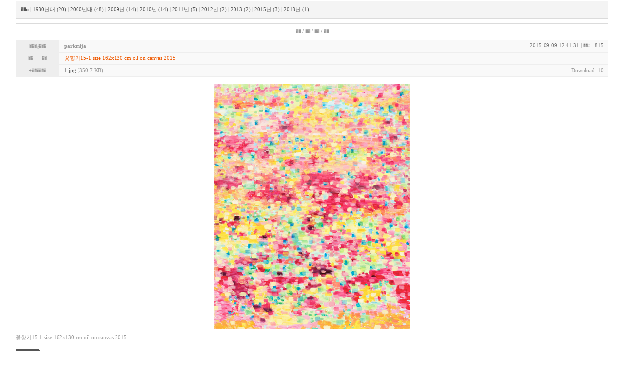

--- FILE ---
content_type: text/html
request_url: http://parkmija.com/bbs/zboard.php?id=work&page=1&sn1=&divpage=1&sn=off&ss=on&sc=on&select_arrange=headnum&desc=asc&no=111
body_size: 40550
content:
<!--
ZeroBoard에 대한 라이센스 명시입니다.

아래 라이센스에 동의하시는 분만 제로보드를 사용할수 있습니다.
    
프로그램명 : Zeroboard
배포버젼 : 4.1 pl 8 (2007. 5. 23)
개발자 : zero 
Homepage : http://zeroboard.com

1. 제로보드의 배포권은 ZEROBOARD.COM에서 허용한 곳에만 있습니다.
   (허락 맡지 않은 재배포는 허용하지 않습니다.)

2. 제로보드는 저작권을 아래 3번항목에 의해 표기하는 한도내에서
   개인홈페이지 및 학교나 교회등의 비영리단체, 기업이나 기타 영리단체에서 사용할수 있습니다.
   (반국가 단체나 불법 싸이트에서의 사용은 금지합니다)

3. 제로보드 사용시 저작권 명시부분을 훼손하면 안됩니다.
   프로그램 소스, html소스상의 라이센스 및 웹상 출력물 하단에 있는 카피라이트와 링크를 수정하지 마십시요.
   (저작권 표시는 게시판 배포시 작성된 형식만을 허용합니다. 임의 수정은 금지합니다)

4. 단, 정식 등록버젼은 저작권 표시를 삭제할수 있습니다.
   정식 등록버젼에 대한 문의는 http://zeroboard.com 에서 문의 방법을 찾아주시기 바랍니다.

5. 링크서비스등의 기본 용도에 맞지 않는 사용은 금지합니다.

6. 제로보드의 사용으로 인한 데이타 손실 및 기타 손해등 어떠한 사고나 문제에 대해서 ZEROBOARD.COM은 절대 책임을 지지 않습니다.

7. 제로보드에 대해 ZEROBOARD.COM은 유지/ 보수의 의무가 없습니다.

8. 제로보드 소스는 개인적으로 사용시 수정하여 사용할수 있지만 수정된 프로그램의 재배포는 금지합니다.
   (저작권 관련 부분은 수정금지입니다)

9. 제로보드에 쓰인 스킨의 저작권은 스킨 제작자에게 있으며 제작자의 동의하에 수정배포가 가능합니다.

10. 기타 의문사항은 http://zeroboard.com 을 이용해 주시기 바랍니다.
    (질문등에 대한 내용은 메일로 받지 않습니다)

-->
<html lang="ko"> 
<head>
	<title></title>
	<meta http-equiv="content-type" content="text/html; charset=utf-8" />
	<link rel=StyleSheet HREF=skin/s/style.css type=text/css title=style>
	<script language='JavaScript'>
	var select_obj;
	function ZB_layerAction(name,status) { 
		var obj=document.all[name];
		var _tmpx,_tmpy, marginx, marginy;
		_tmpx = event.clientX + parseInt(obj.offsetWidth);
		_tmpy = event.clientY + parseInt(obj.offsetHeight);
		_marginx = document.body.clientWidth - _tmpx;
		_marginy = document.body.clientHeight - _tmpy ;
		if(_marginx < 0)
			_tmpx = event.clientX + document.body.scrollLeft + _marginx ;
		else
			_tmpx = event.clientX + document.body.scrollLeft ;
		if(_marginy < 0)
			_tmpy = event.clientY + document.body.scrollTop + _marginy +20;
		else
			_tmpy = event.clientY + document.body.scrollTop ;
		obj.style.posLeft=_tmpx-13;
		obj.style.posTop=_tmpy-12;
		if(status=='visible') {
			if(select_obj) {
				select_obj.style.visibility='hidden';
				select_obj=null;
			}
			select_obj=obj;
		}else{
			select_obj=null;
		}
		obj.style.visibility=status; 
	}


	function print_ZBlayer(name, homepage, mail, member_no, boardID, writer, traceID, traceType, isAdmin, isMember) {
		var printHeight = 0;
		var printMain="";
	
		if(homepage) {
			printMain = "<tr onMouseOver=this.style.backgroundColor='#bbbbbb' onMouseOut=this.style.backgroundColor='' onMousedown=window.open('"+homepage+"');><td style=font-family:굴림;font-size:9pt height=18 nowrap>&nbsp;<img src=images/n_homepage.gif border=0 align=absmiddle>&nbsp;&nbsp;홈페이지&nbsp;&nbsp;</td></tr>";
			printHeight = printHeight + 16;
		}
		if(mail) {
			printMain = printMain +	"<tr onMouseOver=this.style.backgroundColor='#bbbbbb' onMouseOut=this.style.backgroundColor='' onMousedown=window.open('open_window.php?mode=m&str="+mail+"','ZBremote','width=1,height=1,left=1,top=1');><td style=font-family:굴림;font-size:9pt height=18 nowrap>&nbsp;<img src=images/n_mail.gif border=0 align=absmiddle>&nbsp;&nbsp;메일 보내기&nbsp;&nbsp;</td></tr>";
			printHeight = printHeight + 16;
		}
		if(member_no) {
			if(isMember) {
				printMain = printMain +	"<tr onMouseOver=this.style.backgroundColor='#bbbbbb' onMouseOut=this.style.backgroundColor='' onMousedown=window.open('view_info.php?member_no="+member_no+"','view_info','width=400,height=510,toolbar=no,scrollbars=yes');><td style=font-family:굴림;font-size:9pt height=18 nowrap>&nbsp;<img src=images/n_memo.gif border=0 align=absmiddle>&nbsp;&nbsp;쪽지 보내기&nbsp;&nbsp;</td></tr>";
				printHeight = printHeight + 16;
			}
			printMain = printMain +	"<tr onMouseOver=this.style.backgroundColor='#bbbbbb' onMouseOut=this.style.backgroundColor='' onMousedown=window.open('view_info2.php?member_no="+member_no+"','view_info','width=400,height=510,toolbar=no,scrollbars=yes');><td style=font-family:굴림;font-size:9pt height=18 nowrap>&nbsp;<img src=images/n_information.gif border=0 align=absmiddle>&nbsp;&nbsp;회원정보 보기&nbsp;&nbsp;</td></tr>";
			printHeight = printHeight + 16;
		}
		if(writer) {
			printMain = printMain +	"<tr onMouseOver=this.style.backgroundColor='#bbbbbb' onMouseOut=this.style.backgroundColor='' onMousedown=location.href='zboard.php?id="+boardID+"&sn1=on&sn=on&ss=off&sc=off&keyword="+writer+"';><td style=font-family:굴림;font-size:9pt height=18 nowrap>&nbsp;<img src=images/n_search.gif border=0 align=absmiddle>&nbsp;&nbsp;이름으로 검색&nbsp;&nbsp;</td></tr>";
			printHeight = printHeight + 16;
		}
		if(isAdmin) {
			if(member_no) {
				printMain = printMain +	"<tr onMouseOver=this.style.backgroundColor='#bbbbbb' onMouseOut=this.style.backgroundColor='' onMousedown=window.open('open_window.php?mode=i&str="+member_no+"','ZBremote','width=1,height=1,left=1,top=1');><td style=font-family:굴림;font-size:9pt height=18 nowrap>&nbsp;<img src=images/n_modify.gif border=0 align=absmiddle>&nbsp;&nbsp;<font color=darkred>회원정보 변경&nbsp;&nbsp;</td></tr>";
				printHeight = printHeight + 16;
			}
			printMain = printMain +	"<tr onMouseOver=this.style.backgroundColor='#bbbbbb' onMouseOut=this.style.backgroundColor='' onMousedown=window.open('open_window.php?mode="+traceType+"&str="+traceID+"','ZBremote','width=1,height=1,left=1,top=1');><td style=font-family:굴림;font-size:9pt height=18 nowrap>&nbsp;<img src=images/n_relationlist.gif border=0 align=absmiddle>&nbsp;&nbsp;<font color=darkred>관련글 추적</font>&nbsp;&nbsp;</td></tr>";
			printHeight = printHeight + 16;
		
		}
		var printHeader = "<div id='"+name+"' style='position:absolute; left:10px; top:25px; width:127; height: "+printHeight+"; z-index:1; visibility: hidden' onMousedown=ZB_layerAction('"+name+"','hidden')><table border=0><tr><td colspan=3 onMouseover=ZB_layerAction('"+name+"','hidden') height=3></td></tr><tr><td width=5 onMouseover=ZB_layerAction('"+name+"','hidden') rowspan=2>&nbsp;</td><td height=5></td></tr><tr><td><table style=cursor:hand border='0' cellspacing='1' cellpadding='0' bgcolor='black' width=100% height=100%><tr><td valign=top bgcolor=white><table border=0 cellspacing=0 cellpadding=3 width=100% height=100%>";
		var printFooter = "</table></td></tr></table></td><td width=5 rowspan=2 onMouseover=ZB_layerAction('"+name+"','hidden')>&nbsp;</td></tr><tr><td colspan=3 height=10 onMouseover=ZB_layerAction('"+name+"','hidden')></td></tr></table></div>";
	
		document.writeln(printHeader+printMain+printFooter);
	}
</script>
	
<script language="javascript">
browserName = navigator.appName;
browserVer = parseInt(navigator.appVersion);
if(browserName == "Netscape" && browserVer >= 3){ init = "net"; }
else { init = "ie"; }


if(((init == "net")&&(browserVer >=3))||((init == "ie")&&(browserVer >= 4))){

 sn_on=new Image;
 sn_off=new Image;
 sn_on.src= "skin/s/name_on.gif";
 sn_off.src= "skin/s/name_off.gif";

 ss_on=new Image;
 ss_off=new Image;
 ss_on.src= "skin/s/subject_on.gif";
 ss_off.src= "skin/s/subject_off.gif";

 sc_on=new Image;
 sc_off=new Image;
 sc_on.src= "skin/s/content_on.gif";
 sc_off.src= "skin/s/content_off.gif";

}

function OnOff(name) {
if(((init == "net")&&(browserVer >=3))||((init == "ie")&&(browserVer >= 4))) {
  if(document.search[name].value=='on')
  {
   document.search[name].value='off';
   ImgSrc=eval(name+"_off.src");
   document[name].src=ImgSrc;
  }
  else
  {
   document.search[name].value='on';
   ImgSrc=eval(name+"_on.src");
   document[name].src=ImgSrc;
  }
 }
}
</script>

<script language="javascript">
  function reverse() {
   var i, chked=0;
   if(confirm('목록을 반전하시겠습니까?\n\n반전을 원하지 않는다면 취소를 누르시면 다음으로 넘어갑니다'))
   {
    for(i=0;i<document.list.length;i++)
    {
     if(document.list[i].type=='checkbox')
     {
      if(document.list[i].checked) { document.list[i].checked=false; }
      else { document.list[i].checked=true; }
     }
    }
   }
   for(i=0;i<document.list.length;i++)
   {
    if(document.list[i].type=='checkbox')
    {
     if(document.list[i].checked) chked=1;
    }
   }
   if(chked) {
    if(confirm('선택된 항목을 보시겠습니까?'))
     {
      document.list.selected.value='';
      document.list.exec.value='view_all';
      for(i=0;i<document.list.length;i++)
      {
       if(document.list[i].type=='checkbox')
       {
        if(document.list[i].checked)
        {
         document.list.selected.value=document.list[i].value+';'+document.list.selected.value;
        }
       }
      }
      document.list.submit();
      return true;
     }
    }
   }

 function delete_all() {
  var i, chked=0;
  for(i=0;i<document.list.length;i++)
  {
   if(document.list[i].type=='checkbox')
   {
    if(document.list[i].checked) chked=1;
    }
   }
  if(chked)
  {
    document.list.selected.value='';
    document.list.exec.value='delete_all';
    for(i=0;i<document.list.length;i++)
    {
     if(document.list[i].type=='checkbox')
     {
      if(document.list[i].checked)
      {
       document.list.selected.value=document.list[i].value+';'+document.list.selected.value;
      }
     }
    }
    window.open("select_list_all.php?id=work&selected="+document.list.selected.value,"게시물정리","width=260,height=180,toolbars=no,resize=no,scrollbars=no");
  }
  else {alert('정리할 게시물을 선택하여 주십시요');}
 }

 function category_change(obj) {
  var myindex=obj.selectedIndex;
  document.search.category.value=obj.options[myindex].value;
  document.search.submit();
  return true;
 }

//-->
</script>
</head>
<body topmargin='0'  leftmargin='0' marginwidth='0' marginheight='0'  bgcolor=white >
			<div align=center>			<table border=0 cellspacing=0 cellpadding=0 width=95% height=1 style="table-layout:fixed;"><col width=100%></col><tr><td><img src=images/t.gif border=0 width=98% height=1 name=zb_get_table_width><br><img src=images/t.gif border=0 name=zb_target_resize width=1 height=1></td></tr></table>
			


<!-- �� DQ'Thumb Engine ver 2.0 R5.0306 for developer - http://www.dqstyle.com -->

<div style="width:95%; text-align:justify;"><div class="list-cate"><a href=zboard.php?&id=work><b>��ü</b></a> | <a href='zboard.php?category=4&id=work&page=1&page_num=20&sn=off&ss=on&sc=on&keyword=&select_arrange=headnum&desc=asc'>1980년대 (20)</a></b> | <a href='zboard.php?category=6&id=work&page=1&page_num=20&sn=off&ss=on&sc=on&keyword=&select_arrange=headnum&desc=asc'>2000년대 (48)</a></b> | <a href='zboard.php?category=7&id=work&page=1&page_num=20&sn=off&ss=on&sc=on&keyword=&select_arrange=headnum&desc=asc'>2009년 (14)</a></b> | <a href='zboard.php?category=8&id=work&page=1&page_num=20&sn=off&ss=on&sc=on&keyword=&select_arrange=headnum&desc=asc'>2010년 (14)</a></b> | <a href='zboard.php?category=9&id=work&page=1&page_num=20&sn=off&ss=on&sc=on&keyword=&select_arrange=headnum&desc=asc'>2011년 (5)</a></b> | <a href='zboard.php?category=10&id=work&page=1&page_num=20&sn=off&ss=on&sc=on&keyword=&select_arrange=headnum&desc=asc'>2012년 (2)</a></b> | <a href='zboard.php?category=11&id=work&page=1&page_num=20&sn=off&ss=on&sc=on&keyword=&select_arrange=headnum&desc=asc'>2013 (2)</a></b> | <a href='zboard.php?category=12&id=work&page=1&page_num=20&sn=off&ss=on&sc=on&keyword=&select_arrange=headnum&desc=asc'>2015년 (3)</a></b> | <a href='zboard.php?category=13&id=work&page=1&page_num=20&sn=off&ss=on&sc=on&keyword=&select_arrange=headnum&desc=asc'>2018년 (1)</a></b></div></div><table border="0" cellspacing="0" cellpadding="0" width="95%">
<tr><td colspan="2" class="board_top">�� / �� / �� / ��</td></tr>
<tr>
<td class="view-left">���ۼ���</td>
<td class="view-right">
	<div style="float:left;"><b> <b><span onMousedown="ZB_layerAction('zbLayer1','visible')" style=cursor:hand>parkmija</span></b></b> <!--<Zetx<span class="bbs-small-silver">(Ȩ������)</span></a>--></div>
	<div style="float:right;"><span class="bbs-small">2015-09-09 12:41:31 | ��ȸ : 815</span></div>
</td>
</tr>
<tr>
<td class="view-left">��&nbsp;&nbsp;&nbsp;&nbsp;&nbsp;&nbsp;��</td>
<td class="view-right"><span class="bbs-ef5900">꽃향기15-1 size 162x130 cm oil on canvas 2015</span></td>
</tr>
<!--<tr>
<td class="view-left">���ø�ũ</td>
<td class="view-right"></td>
</tr>
--><!--<tr>
<td class="view-left">���ø�ũ</td>
<td class="view-right"></td>
</tr>
-->
<tr>
<td class="view-left">÷������</td>
<td class="view-right">
	<div style="float:left;"><a href='download.php?id=work&page=1&sn1=&divpage=1&sn=off&ss=on&sc=on&select_arrange=headnum&desc=asc&no=111&filenum=1'>1.jpg</a> (350.7 KB)</div>
        <div style="float:right;">Download :10</div>
</td>
</tr>
<!--<tr>
<td class="view-left">÷������</td>
<td class="view-right">
	<div style="float:left;"><Zeroboard</a> (0)</div>
        <div style="float:right;">Download :0</div>
</td>
</tr>
--></table>
<table border="0" cellspacing="0" cellpadding="0" width="95%">
<tr>
<td class="view-text">
	<img src=data/work/1441830384/1.jpg border=0 name=zb_target_resize style="cursor:hand" onclick=window.open(this.src)><br><img src=skin/s/images/t.gif height="5px" alt="" /><br />
	<img src=skin/s/images/t.gif height="5px" alt="" /><br />
	<table border=0 cellspacing=0 cellpadding=0 width=100% style="table-layout:fixed;"><col width=100%></col><tr><td valign=top>  꽃향기15-1 size 162x130 cm oil on canvas 2015<!--"<--></table>	<div style="text-align:right; padding-top:5px;"></div>
</td>
</tr>
</table><!--<table border="0" width="95%" cellspacing="0" cellpadding="0">
<tr height="25px">
<td width="55px" class="bbs-bold">������ | </td>
<td width=""></a></td>
<td width="130px" align="right"> <b></b></b> &nbsp </td>
</tr>
<tr><td colspan="3" bgcolor="#e5e5e5"  height="1px"></td></tr>
</table>
--><!--<table border="0" width="95%" cellspacing="0" cellpadding="0">
<tr height="25px">
<td width="55px" class="bbs-bold">������ | </td>
<td width="" align="left"></a></td>
<td width="130px" align="right"> <b></b></b> &nbsp; </td>
</tr>
<tr><td colspan="3" bgcolor="#e5e5e5"  height="1px"></td></tr>
</table>
--><table border="0" cellspacing="0" cellpadding="0" width="95%" style="margin:10px 0;">
<tr>
<td>
	<a onfocus=blur() href='zboard.php?id=work&page=1&page_num=20&category=&sn=off&ss=on&sc=on&keyword=&prev_no=111&sn1=&divpage=1&select_arrange=headnum&desc=asc'><img src="skin/s/images/list.gif" border="0" align="absmiddle" alt="���" /></a>
	<Zeroboard <img src="skin/s/images/modify.gif" border="0" align="absmiddle" alt="����" /></a>
	<Zeroboard <img src="skin/s/images/delete.gif" border="0" align="absmiddle" alt="����" /></a>
</td>
<td align="right">
	<Zeroboard <img src="skin/s/images/reply.gif" border="0" align="absmiddle" alt="��۾���" /></a>
	<Zeroboard <img src="skin/s/images/write.gif" border="0" align="absmiddle" alt="���۾���" /></a>
 </tr>
</table><form method="post" style="margin:0;" name="list" action="list_all.php">
<input type="hidden" name="page" value="1" />
<input type="hidden" name="id" value="work" />
<input type="hidden" name="select_arrange" value="headnum" />
<input type="hidden" name="desc" value="asc" />
<input type="hidden" name="page_num" value="20" />
<input type="hidden" name="selected" />
<input type="hidden" name="exec" />
<input type="hidden" name="keyword" value="" />
<input type="hidden" name="sn" value="off" />
<input type="hidden" name="ss" value="on" />
<input type="hidden" name="sc" value="on" />
<table border="0" cellpadding="0" cellspacing="0" width="95%">
<tr><td align="center" valign="top">
	<table cellpadding="0" cellspacing="0" class="table-border" width="200">
	<tr>
	<td class="img-border">
		<a href='javascript:void(0)' onclick="window.open('skin/s/show_pic.php?file=data/work/1540296912/1.jpg','img','left=10,top=10,width=500,height=399,scrollbar=no,status=no')"><img src="data/work/small_115.thumb" width="188" height="150" class="thumb_border" onFocus="blur()" border="0"></a>	</td>
	</tr>
	<tr>
	<td class="text-box">
		<img src=skin/s/images/t.gif height="3px" alt="" /><br />
		<!--<input type="checkbox" name="cart" value="115" />--> <span class="bbs-small">2018년 ::</span>		<a href="zboard.php?id=work&page=1&sn1=&divpage=1&sn=off&ss=on&sc=on&select_arrange=headnum&desc=asc&no=115"  >방탄소년단 세계로 사이즈: 130 * 162 cm Oil on canvas 2018 년작</a> <span class="bbs-small"></span><br />
	</td>
	</tr>
	</table>
</td>
<td>&nbsp;<br></td> <td align="center" valign="top">
	<table cellpadding="0" cellspacing="0" class="table-border" width="200">
	<tr>
	<td class="img-border">
		<a href='javascript:void(0)' onclick="window.open('skin/s/show_pic.php?file=data/work/mijasma.jpg','img','left=10,top=10,width=400,height=506,scrollbar=no,status=no')"><img src="data/work/small_114.thumb" width="119" height="150" class="thumb_border" onFocus="blur()" border="0"></a>	</td>
	</tr>
	<tr>
	<td class="text-box">
		<img src=skin/s/images/t.gif height="3px" alt="" /><br />
		<!--<input type="checkbox" name="cart" value="114" />--> <span class="bbs-small">2015년 ::</span>		<a href="zboard.php?id=work&page=1&sn1=&divpage=1&sn=off&ss=on&sc=on&select_arrange=headnum&desc=asc&no=114"  >일상 16-4 /혼합재료/2016작 91*73cm</a> <span class="bbs-small"></span><br />
	</td>
	</tr>
	</table>
</td>
<td>&nbsp;<br></td> <td align="center" valign="top">
	<table cellpadding="0" cellspacing="0" class="table-border" width="200">
	<tr>
	<td class="img-border">
		<a href='javascript:void(0)' onclick="window.open('skin/s/show_pic.php?file=data/work/1441830370/2.jpg','img','left=10,top=10,width=400,height=499,scrollbar=no,status=no')"><img src="data/work/small_112.thumb" width="121" height="150" class="thumb_border" onFocus="blur()" border="0"></a>	</td>
	</tr>
	<tr>
	<td class="text-box">
		<img src=skin/s/images/t.gif height="3px" alt="" /><br />
		<!--<input type="checkbox" name="cart" value="112" />--> <span class="bbs-small">2015년 ::</span>		<a href="zboard.php?id=work&page=1&sn1=&divpage=1&sn=off&ss=on&sc=on&select_arrange=headnum&desc=asc&no=112"  >꽃향기15-2 size 162x130 cm oil on canvas 2015</a> <span class="bbs-small"></span><br />
	</td>
	</tr>
	</table>
</td>
</tr>
<tr>
<td height="10px" colspan="6"></td>
</tr>
<td align="center" valign="top">
	<table cellpadding="0" cellspacing="0" class="table-border" width="200">
	<tr>
	<td class="img-border">
		<a href='javascript:void(0)' onclick="window.open('skin/s/show_pic.php?file=data/work/1441830384/1.jpg','img','left=10,top=10,width=400,height=503,scrollbar=no,status=no')"><img src="data/work/small_111.thumb" width="120" height="150" class="thumb_border" onFocus="blur()" border="0"></a>	</td>
	</tr>
	<tr>
	<td class="text-box">
		<img src=skin/s/images/t.gif height="3px" alt="" /><br />
		<!--<input type="checkbox" name="cart" value="111" />--> <span class="bbs-small">2015년 ::</span>		<a href="zboard.php?id=work&page=1&sn1=&divpage=1&sn=off&ss=on&sc=on&select_arrange=headnum&desc=asc&no=111"  >꽃향기15-1 size 162x130 cm oil on canvas 2015</a> <span class="bbs-small"></span><br />
	</td>
	</tr>
	</table>
</td>
<td>&nbsp;<br></td> <td align="center" valign="top">
	<table cellpadding="0" cellspacing="0" class="table-border" width="200">
	<tr>
	<td class="img-border">
		<a href='javascript:void(0)' onclick="window.open('skin/s/show_pic.php?file=data/work/1_.jpg','img','left=10,top=10,width=600,height=478,scrollbar=no,status=no')"><img src="data/work/small_110.thumb" width="189" height="150" class="thumb_border" onFocus="blur()" border="0"></a>	</td>
	</tr>
	<tr>
	<td class="text-box">
		<img src=skin/s/images/t.gif height="3px" alt="" /><br />
		<!--<input type="checkbox" name="cart" value="110" />--> <span class="bbs-small">2013 ::</span>		<a href="zboard.php?id=work&page=1&sn1=&divpage=1&sn=off&ss=on&sc=on&select_arrange=headnum&desc=asc&no=110"  >꽃과여인3 아크릴릭 2013년작 100호.jpg</a> <span class="bbs-small"></span><br />
	</td>
	</tr>
	</table>
</td>
<td>&nbsp;<br></td> <td align="center" valign="top">
	<table cellpadding="0" cellspacing="0" class="table-border" width="200">
	<tr>
	<td class="img-border">
		<a href='javascript:void(0)' onclick="window.open('skin/s/show_pic.php?file=data/work/1379798615/2.jpg','img','left=10,top=10,width=600,height=502,scrollbar=no,status=no')"><img src="data/work/small_109.thumb" width="180" height="150" class="thumb_border" onFocus="blur()" border="0"></a>	</td>
	</tr>
	<tr>
	<td class="text-box">
		<img src=skin/s/images/t.gif height="3px" alt="" /><br />
		<!--<input type="checkbox" name="cart" value="109" />--> <span class="bbs-small">2013 ::</span>		<a href="zboard.php?id=work&page=1&sn1=&divpage=1&sn=off&ss=on&sc=on&select_arrange=headnum&desc=asc&no=109"  >꽃과여인 2 -2011 size 162x130 cm 아크릴릭 2011년작</a> <span class="bbs-small"></span><br />
	</td>
	</tr>
	</table>
</td>
</tr>
<tr>
<td height="10px" colspan="6"></td>
</tr>
<td align="center" valign="top">
	<table cellpadding="0" cellspacing="0" class="table-border" width="200">
	<tr>
	<td class="img-border">
		<a href='javascript:void(0)' onclick="window.open('skin/s/show_pic.php?file=data/work/008.jpg','img','left=10,top=10,width=500,height=608,scrollbar=no,status=no')"><img src="data/work/small_108.thumb" width="124" height="150" class="thumb_border" onFocus="blur()" border="0"></a>	</td>
	</tr>
	<tr>
	<td class="text-box">
		<img src=skin/s/images/t.gif height="3px" alt="" /><br />
		<!--<input type="checkbox" name="cart" value="108" />--> <span class="bbs-small">2012년 ::</span>		<a href="zboard.php?id=work&page=1&sn1=&divpage=1&sn=off&ss=on&sc=on&select_arrange=headnum&desc=asc&no=108"  >오빤강남Style 아크릴릭 2012년 F100호</a> <span class="bbs-small"></span><br />
	</td>
	</tr>
	</table>
</td>
<td>&nbsp;<br></td> <td align="center" valign="top">
	<table cellpadding="0" cellspacing="0" class="table-border" width="200">
	<tr>
	<td class="img-border">
		<a href='javascript:void(0)' onclick="window.open('skin/s/show_pic.php?file=data/work/006.jpg','img','left=10,top=10,width=500,height=617,scrollbar=no,status=no')"><img src="data/work/small_107.thumb" width="122" height="150" class="thumb_border" onFocus="blur()" border="0"></a>	</td>
	</tr>
	<tr>
	<td class="text-box">
		<img src=skin/s/images/t.gif height="3px" alt="" /><br />
		<!--<input type="checkbox" name="cart" value="107" />--> <span class="bbs-small">2012년 ::</span>		<a href="zboard.php?id=work&page=1&sn1=&divpage=1&sn=off&ss=on&sc=on&select_arrange=headnum&desc=asc&no=107"  >오빤강남Style 아크릴릭 2012년 F30호</a> <span class="bbs-small"></span><br />
	</td>
	</tr>
	</table>
</td>
<td>&nbsp;<br></td> <td align="center" valign="top">
	<table cellpadding="0" cellspacing="0" class="table-border" width="200">
	<tr>
	<td class="img-border">
		<a href='javascript:void(0)' onclick="window.open('skin/s/show_pic.php?file=data/work/1348027262/2.jpg','img','left=10,top=10,width=600,height=476,scrollbar=no,status=no')"><img src="data/work/small_106.thumb" width="190" height="150" class="thumb_border" onFocus="blur()" border="0"></a>	</td>
	</tr>
	<tr>
	<td class="text-box">
		<img src=skin/s/images/t.gif height="3px" alt="" /><br />
		<!--<input type="checkbox" name="cart" value="106" />--> <span class="bbs-small">2011년 ::</span>		<a href="zboard.php?id=work&page=1&sn1=&divpage=1&sn=off&ss=on&sc=on&select_arrange=headnum&desc=asc&no=106"  >꽃향기2011 size 90x72 cm 아크릴릭 2011년작</a> <span class="bbs-small"></span><br />
	</td>
	</tr>
	</table>
</td>
</tr>
<tr>
<td height="10px" colspan="6"></td>
</tr>
<td align="center" valign="top">
	<table cellpadding="0" cellspacing="0" class="table-border" width="200">
	<tr>
	<td class="img-border">
		<a href='javascript:void(0)' onclick="window.open('skin/s/show_pic.php?file=data/work/1348027246/4.jpg','img','left=10,top=10,width=400,height=496,scrollbar=no,status=no')"><img src="data/work/small_105.thumb" width="121" height="150" class="thumb_border" onFocus="blur()" border="0"></a>	</td>
	</tr>
	<tr>
	<td class="text-box">
		<img src=skin/s/images/t.gif height="3px" alt="" /><br />
		<!--<input type="checkbox" name="cart" value="105" />--> <span class="bbs-small">2011년 ::</span>		<a href="zboard.php?id=work&page=1&sn1=&divpage=1&sn=off&ss=on&sc=on&select_arrange=headnum&desc=asc&no=105"  >나는가수다-2011 size 162x130 cm 아크릴릭 2011년작</a> <span class="bbs-small"></span><br />
	</td>
	</tr>
	</table>
</td>
<td>&nbsp;<br></td> <td align="center" valign="top">
	<table cellpadding="0" cellspacing="0" class="table-border" width="200">
	<tr>
	<td class="img-border">
		<a href='javascript:void(0)' onclick="window.open('skin/s/show_pic.php?file=data/work/1348027229/3.jpg','img','left=10,top=10,width=400,height=513,scrollbar=no,status=no')"><img src="data/work/small_104.thumb" width="117" height="150" class="thumb_border" onFocus="blur()" border="0"></a>	</td>
	</tr>
	<tr>
	<td class="text-box">
		<img src=skin/s/images/t.gif height="3px" alt="" /><br />
		<!--<input type="checkbox" name="cart" value="104" />--> <span class="bbs-small">2010년 ::</span>		<a href="zboard.php?id=work&page=1&sn1=&divpage=1&sn=off&ss=on&sc=on&select_arrange=headnum&desc=asc&no=104"  >꽃향기 2010 size 116x91cm 아크릴릭 2010년작 박미자</a> <span class="bbs-small"></span><br />
	</td>
	</tr>
	</table>
</td>
<td>&nbsp;<br></td> <td align="center" valign="top">
	<table cellpadding="0" cellspacing="0" class="table-border" width="200">
	<tr>
	<td class="img-border">
		<a href='javascript:void(0)' onclick="window.open('skin/s/show_pic.php?file=data/work/1348027205/5.jpg','img','left=10,top=10,width=600,height=442,scrollbar=no,status=no')"><img src="data/work/small_103.thumb" width="200" height="148" class="thumb_border" onFocus="blur()" border="0"></a>	</td>
	</tr>
	<tr>
	<td class="text-box">
		<img src=skin/s/images/t.gif height="3px" alt="" /><br />
		<!--<input type="checkbox" name="cart" value="103" />--> <span class="bbs-small">2000년대 ::</span>		<a href="zboard.php?id=work&page=1&sn1=&divpage=1&sn=off&ss=on&sc=on&select_arrange=headnum&desc=asc&no=103"  >향수2007 size 116x91 cm 아크릴릭 2007년작</a> <span class="bbs-small"></span><br />
	</td>
	</tr>
	</table>
</td>
</tr>
<tr>
<td height="10px" colspan="6"></td>
</tr>
<td align="center" valign="top">
	<table cellpadding="0" cellspacing="0" class="table-border" width="200">
	<tr>
	<td class="img-border">
		<a href='javascript:void(0)' onclick="window.open('skin/s/show_pic.php?file=data/work/1348027149/1.jpg','img','left=10,top=10,width=600,height=437,scrollbar=no,status=no')"><img src="data/work/small_102.thumb" width="200" height="146" class="thumb_border" onFocus="blur()" border="0"></a>	</td>
	</tr>
	<tr>
	<td class="text-box">
		<img src=skin/s/images/t.gif height="3px" alt="" /><br />
		<!--<input type="checkbox" name="cart" value="102" />--> <span class="bbs-small">2000년대 ::</span>		<a href="zboard.php?id=work&page=1&sn1=&divpage=1&sn=off&ss=on&sc=on&select_arrange=headnum&desc=asc&no=102"  >꽃향기2008 size 130x97 cm 아크릴릭 2008년작</a> <span class="bbs-small"></span><br />
	</td>
	</tr>
	</table>
</td>
<td>&nbsp;<br></td> <td align="center" valign="top">
	<table cellpadding="0" cellspacing="0" class="table-border" width="200">
	<tr>
	<td class="img-border">
		<a href='javascript:void(0)' onclick="window.open('skin/s/show_pic.php?file=data/work/1314007089/1.jpg','img','left=10,top=10,width=600,height=441,scrollbar=no,status=no')"><img src="data/work/small_101.thumb" width="200" height="147" class="thumb_border" onFocus="blur()" border="0"></a>	</td>
	</tr>
	<tr>
	<td class="text-box">
		<img src=skin/s/images/t.gif height="3px" alt="" /><br />
		<!--<input type="checkbox" name="cart" value="101" />--> <span class="bbs-small">2011년 ::</span>		<a href="zboard.php?id=work&page=1&sn1=&divpage=1&sn=off&ss=on&sc=on&select_arrange=headnum&desc=asc&no=101"  >90x72 cm  아크릴컬러 나는 가수다  2011년</a> <span class="bbs-small"></span><br />
	</td>
	</tr>
	</table>
</td>
<td>&nbsp;<br></td> <td align="center" valign="top">
	<table cellpadding="0" cellspacing="0" class="table-border" width="200">
	<tr>
	<td class="img-border">
		<a href='javascript:void(0)' onclick="window.open('skin/s/show_pic.php?file=data/work/11_1.jpg','img','left=10,top=10,width=600,height=451,scrollbar=no,status=no')"><img src="data/work/small_100.thumb" width="200" height="150" class="thumb_border" onFocus="blur()" border="0"></a>	</td>
	</tr>
	<tr>
	<td class="text-box">
		<img src=skin/s/images/t.gif height="3px" alt="" /><br />
		<!--<input type="checkbox" name="cart" value="100" />--> <span class="bbs-small">2011년 ::</span>		<a href="zboard.php?id=work&page=1&sn1=&divpage=1&sn=off&ss=on&sc=on&select_arrange=headnum&desc=asc&no=100"  >꽃집 91x73(F30호)2011 아크릴릭</a> <span class="bbs-small"></span><br />
	</td>
	</tr>
	</table>
</td>
</tr>
<tr>
<td height="10px" colspan="6"></td>
</tr>
<td align="center" valign="top">
	<table cellpadding="0" cellspacing="0" class="table-border" width="200">
	<tr>
	<td class="img-border">
		<a href='javascript:void(0)' onclick="window.open('skin/s/show_pic.php?file=data/work/1300766608/11.jpg','img','left=10,top=10,width=400,height=480,scrollbar=no,status=no')"><img src="data/work/small_99.thumb" width="125" height="150" class="thumb_border" onFocus="blur()" border="0"></a>	</td>
	</tr>
	<tr>
	<td class="text-box">
		<img src=skin/s/images/t.gif height="3px" alt="" /><br />
		<!--<input type="checkbox" name="cart" value="99" />--> <span class="bbs-small">2011년 ::</span>		<a href="zboard.php?id=work&page=1&sn1=&divpage=1&sn=off&ss=on&sc=on&select_arrange=headnum&desc=asc&no=99"  >꽃과여인 53 x 45.5 cm (F10호) 2011 아크릴릭</a> <span class="bbs-small"></span><br />
	</td>
	</tr>
	</table>
</td>
<td>&nbsp;<br></td> <td align="center" valign="top">
	<table cellpadding="0" cellspacing="0" class="table-border" width="200">
	<tr>
	<td class="img-border">
		<a href='javascript:void(0)' onclick="window.open('skin/s/show_pic.php?file=data/work/1296121058/4.jpg','img','left=10,top=10,width=1000,height=691,scrollbar=no,status=no')"><img src="data/work/small_98.thumb" width="200" height="139" class="thumb_border" onFocus="blur()" border="0"></a>	</td>
	</tr>
	<tr>
	<td class="text-box">
		<img src=skin/s/images/t.gif height="3px" alt="" /><br />
		<!--<input type="checkbox" name="cart" value="98" />--> <span class="bbs-small">2010년 ::</span>		<a href="zboard.php?id=work&page=1&sn1=&divpage=1&sn=off&ss=on&sc=on&select_arrange=headnum&desc=asc&no=98"  >박미자 개인전 (2011.2월26일~3월8일) 독일 푸랑크푸르트 괴테 문화원</a> <span class="bbs-small"></span><br />
	</td>
	</tr>
	</table>
</td>
<td>&nbsp;<br></td> <td align="center" valign="top">
	<table cellpadding="0" cellspacing="0" class="table-border" width="200">
	<tr>
	<td class="img-border">
		<a href='javascript:void(0)' onclick="window.open('skin/s/show_pic.php?file=data/work/1296121026/3.jpg','img','left=10,top=10,width=1000,height=691,scrollbar=no,status=no')"><img src="data/work/small_97.thumb" width="200" height="139" class="thumb_border" onFocus="blur()" border="0"></a>	</td>
	</tr>
	<tr>
	<td class="text-box">
		<img src=skin/s/images/t.gif height="3px" alt="" /><br />
		<!--<input type="checkbox" name="cart" value="97" />--> <span class="bbs-small">2010년 ::</span>		<a href="zboard.php?id=work&page=1&sn1=&divpage=1&sn=off&ss=on&sc=on&select_arrange=headnum&desc=asc&no=97"  >박미자 개인전 (2011.2월26일~3월8일) 독일 푸랑크푸르트 괴테 문화원</a> <span class="bbs-small"></span><br />
	</td>
	</tr>
	</table>
</td>
</tr>
<tr>
<td height="10px" colspan="6"></td>
</tr>
<td align="center" valign="top">
	<table cellpadding="0" cellspacing="0" class="table-border" width="200">
	<tr>
	<td class="img-border">
		<a href='javascript:void(0)' onclick="window.open('skin/s/show_pic.php?file=data/work/the_bride_and_groom__53x45.5cm_2010_acrylic.jpg','img','left=10,top=10,width=600,height=505,scrollbar=no,status=no')"><img src="data/work/small_96.thumb" width="179" height="150" class="thumb_border" onFocus="blur()" border="0"></a>	</td>
	</tr>
	<tr>
	<td class="text-box">
		<img src=skin/s/images/t.gif height="3px" alt="" /><br />
		<!--<input type="checkbox" name="cart" value="96" />--> <span class="bbs-small">2010년 ::</span>		<a href="zboard.php?id=work&page=1&sn1=&divpage=1&sn=off&ss=on&sc=on&select_arrange=headnum&desc=asc&no=96"  >신랑신부-the bride and groom- 53x45.5cm 2010</a> <span class="bbs-small"></span><br />
	</td>
	</tr>
	</table>
</td>
<td>&nbsp;<br></td> <td align="center" valign="top">
	<table cellpadding="0" cellspacing="0" class="table-border" width="200">
	<tr>
	<td class="img-border">
		<a href='javascript:void(0)' onclick="window.open('skin/s/show_pic.php?file=data/work/figure_skater_yunakim__53x45.5cm_2010_acrylic_park_mi_ja.jpg','img','left=10,top=10,width=400,height=464,scrollbar=no,status=no')"><img src="data/work/small_95.thumb" width="130" height="150" class="thumb_border" onFocus="blur()" border="0"></a>	</td>
	</tr>
	<tr>
	<td class="text-box">
		<img src=skin/s/images/t.gif height="3px" alt="" /><br />
		<!--<input type="checkbox" name="cart" value="95" />--> <span class="bbs-small">2010년 ::</span>		<a href="zboard.php?id=work&page=1&sn1=&divpage=1&sn=off&ss=on&sc=on&select_arrange=headnum&desc=asc&no=95"  >김연아-figure skater yunakim- 53x45.5cm 2010 acrylic</a> <span class="bbs-small"></span><br />
	</td>
	</tr>
	</table>
</td>
<td>&nbsp;<br></td> </table>
</form>
<table width="95%" cellSpacing="0" cellPadding="0" border="0">
<tr>
<td colspan="4">
<hr />
</td>
</tr>
<tr>
<td width="140px" align="left">
	<a onfocus=blur() href='zboard.php?id=work&page=1&page_num=20&category=&sn=off&ss=on&sc=on&keyword=&prev_no=111&sn1=&divpage=1&select_arrange=headnum&desc=asc'><img src="skin/s/images/list.gif" border="0" align="absmiddle" alt="���" /></a>
	<Zeroboard <img src="skin/s/images/delete.gif" border="0" align="absmiddle" alt="����" /></a>
</td>
<td width="" align="center">
	<Zeroboard ������</a>
	 <font style=font-size:8pt><b>1</b> <a onfocus=blur() href='/bbs/zboard.php?id=work&page=2&select_arrange=headnum&desc=asc&category=&sn=off&ss=on&sc=on&keyword=&sn1=&divpage=1'><font style=font-size:8pt>[2]</a><a onfocus=blur() href='/bbs/zboard.php?id=work&page=3&select_arrange=headnum&desc=asc&category=&sn=off&ss=on&sc=on&keyword=&sn1=&divpage=1'><font style=font-size:8pt>[3]</a><a onfocus=blur() href='/bbs/zboard.php?id=work&page=4&select_arrange=headnum&desc=asc&category=&sn=off&ss=on&sc=on&keyword=&sn1=&divpage=1'><font style=font-size:8pt>[4]</a><a onfocus=blur() href='/bbs/zboard.php?id=work&page=5&select_arrange=headnum&desc=asc&category=&sn=off&ss=on&sc=on&keyword=&sn1=&divpage=1'><font style=font-size:8pt>[5]</a><a onfocus=blur() href='/bbs/zboard.php?id=work&page=6&select_arrange=headnum&desc=asc&category=&sn=off&ss=on&sc=on&keyword=&sn1=&divpage=1'><font style=font-size:8pt>[6]</a>	<Zeroboard ������</a>
</td>
<td width="70px" align="right">
	<Zeroboard <img src="skin/s/images/write.gif" border="0" align="absmiddle" alt="�۾���" /></a>
</td>
</tr>
</table>
<!-- �˻��⸦ ����Ͻ÷��� �ּ��� �����ϼ���
<table width="95%" cellSpacing="0" cellPadding="0" border="0" style="margin-top:10px;">
<form method="get" name="search" action="/bbs/zboard.php">
<input type="hidden" name="id" value="work" />
<input type="hidden" name="select_arrange" value="headnum" />
<input type="hidden" name="desc" value="asc" />
<input type="hidden" name="page_num" value="20" />
<input type="hidden" name="selected" />
<input type="hidden" name="exec" />
<input type="hidden" name="sn" value="off" />
<input type="hidden" name="ss" value="on" />
<input type="hidden" name="sc" value="on" />
<input type="hidden" name="category" value="" />
<tr>
<td align="right">
	<select onChange="zbSearchSelectOption(this.options[this.selectedIndex].value);"> 
	 
	<script language="javascript"> 
	function zbSearchSelectOption(key) { 
		search.sn.value = 'off'; 
		search.ss.value = 'off'; 
		search.sc.value = 'off'; 
		search[key].value = 'on'; 
		} 
	</script> 
	<option value="ssc" >��ü</option> 
	<option value="sn" >�̸�</option> 
	<option value="ss" >����</option> 
	<option value="sc" >����</option> 
	</select><input type="text" name="keyword" value="" class="list-search" /><input type="submit" class="list-submit" value="�˻�" /><input type="button" class="list_cancel" value="���" onclick=location.href="zboard.php?id=work" />
</td>
</tr>
</form>
</table>
-->
<script>
print_ZBlayer('zbLayer1', '', '', '1', 'work', 'parkmija', '', '', '', '');
print_ZBlayer('zbLayer2', '', '', '1', 'work', 'parkmija', '', '', '', '');
print_ZBlayer('zbLayer3', '', '', '1', 'work', 'parkmija', '', '', '', '');
print_ZBlayer('zbLayer4', '', '', '1', 'work', 'parkmija', '', '', '', '');
print_ZBlayer('zbLayer5', '', '', '1', 'work', 'parkmija', '', '', '', '');
print_ZBlayer('zbLayer6', '', '', '1', 'work', 'parkmija', '', '', '', '');
print_ZBlayer('zbLayer7', '', '', '1', 'work', 'parkmija', '', '', '', '');
print_ZBlayer('zbLayer8', '', '', '1', 'work', 'parkmija', '', '', '', '');
print_ZBlayer('zbLayer9', '', '', '1', 'work', 'parkmija', '', '', '', '');
print_ZBlayer('zbLayer10', '', '', '1', 'work', 'parkmija', '', '', '', '');
print_ZBlayer('zbLayer11', '', '', '1', 'work', 'parkmija', '', '', '', '');
print_ZBlayer('zbLayer12', '', '', '1', 'work', 'parkmija', '', '', '', '');
print_ZBlayer('zbLayer13', '', '', '1', 'work', 'parkmija', '', '', '', '');
print_ZBlayer('zbLayer14', '', '', '1', 'work', 'parkmija', '', '', '', '');
print_ZBlayer('zbLayer15', '', '', '1', 'work', 'parkmija', '', '', '', '');
print_ZBlayer('zbLayer16', '', '', '1', 'work', 'parkmija', '', '', '', '');
print_ZBlayer('zbLayer17', '', '', '1', 'work', 'parkmija', '', '', '', '');
print_ZBlayer('zbLayer18', '', '', '1', 'work', 'parkmija', '', '', '', '');
print_ZBlayer('zbLayer19', '', '', '1', 'work', 'parkmija', '', '', '', '');
print_ZBlayer('zbLayer20', '', '', '1', 'work', 'parkmija', '', '', '', '');
print_ZBlayer('zbLayer21', '', '', '1', 'work', 'parkmija', '', '', '', '');
</script>
			<table border=0 cellpadding=0 cellspacing=0 height=20 width=95%>
			<tr>
				<td align=right style=font-family:tahoma,굴림;font-size:8pt;line-height:150%;letter-spacing:0px>
					<font style=font-size:7pt>Copyright 1999-2026</font> <a href=http://www.zeroboard.com target=_blank onfocus=blur()><font style=font-family:tahoma,굴림;font-size:8pt;>Zeroboard</a> / skin by <a href="http://www.daerew.com" target="_blank"><span style="font-size:8pt;"><font face="Tahoma" color="#666666"><b>daerew</b></span></font></a>				</td>   
			</tr>
			</table>

						<!-- 이미지 리사이즈를 위해서 처리하는 부분 -->
			<script>
				function zb_img_check(){
					var zb_main_table_width = document.zb_get_table_width.width;
					var zb_target_resize_num = document.zb_target_resize.length;
					for(i=0;i<zb_target_resize_num;i++){ 
						if(document.zb_target_resize[i].width > zb_main_table_width) {
							document.zb_target_resize[i].width = zb_main_table_width;
						}
					}
				}
				window.onload = zb_img_check;
			</script>

			</div>
</body>
</html>
			

<!--
 Session Excuted  : 0.0002
 Connect Checked  : 0.0007
 Query Excuted  : 0.002
 PHP Excuted  : 0.013
 Check Lists : 0.007
 Skins Excuted  : 0.023
 Total Excuted Time : 0.039
-->


--- FILE ---
content_type: text/css
request_url: http://parkmija.com/bbs/skin/s/style.css
body_size: 6752
content:
body,td,input,div,form,txtarea,center,pre,blockquote {font-size:8pt;font-family:verdana;color:999999}

select,option {font-size:9pt;font-family:tahoma;color:666666;background-color:f3f3f3}

TD {line-height:150%}

BODY {
SCROLLBAR-FACE-COLOR: #f7f7f7; 
SCROLLBAR-HIGHLIGHT-COLOR: #ffffff; 
SCROLLBAR-SHADOW-COLOR: #999999; 
SCROLLBAR-3DLIGHT-COLOR: #ffffff; 
SCROLLBAR-ARROW-COLOR: #999999; 
SCROLLBAR-TRACK-COLOR: #ffffff; 
SCROLLBAR-DARKSHADOW-COLOR: #ffffff
}

a:link    {color:#555; text-decoration:none;}
a:visited {color:#555; text-decoration:none;}
a:active  {color:#555; text-decoration:none;}
a:hover   {color:black; text-decoration:underline;}

form  {padding:0; margin:0;}
.bbs-bold         {font-weight:bold;}
.bbs-009900       {color:#090;}
.bbs-ef5900       {color:#ef5900;}
.bbs-silver       {color:silver;}
.bbs-0d57c7	      {color:#0d57c7;}
.bbs-4040e0       {color:#4040e0;}
.board_top        {text-align:center; font-weight:bold; height:35; border-width:1 0 1 0; border-style:solid; border-color:#dbdbdb;}
.bbs-small-silver {font-size:8pt; color:silver; line-height:140%;}
.bbs-small-555    {font-size:8pt; color:#555; line-height:140%;}
.bbs-small        {font-size:8pt; color:#777; line-height:140%;}
.bbs-small-090    {font-size:8pt; color:#090; line-height:140%;}
.bbs-verdana      {font-family:verdana; font-size:7pt; color:#777;}
.bbs-150          {line-height:150%; color:#666;}
/* view */
.view-text		  {text-align:center; padding-top:15px;} /* ���뺸�⿡�� �׸��� �߾������� ��ġ �����ø� text-align:center; �� �����ϼ��� */
.view-left        {background-color:#eee; text-align:center; width:90px; height:25px; border-width:0px 0 1px 0; border-color:#eee; border-style:solid;}
.view-right       {background-color:#f9f9f9; padding:0px 10px; border-width:0px 0 1px 0; border-color:#eee; border-style:solid;}
.view-sub         {font-size:20pt; color:#ef5900; line-height:24pt; font-weight:bold; text-align:justify; margin:10px 0 20px 0; padding:10px 0;}
.wiew-expl        {color:#008080; line-height:150%; text-align:justify; font-size:8pt;}
/* write */
.write-left       {width:100px; text-align:right; padding-right:10px;}
.background       {background-color:#f9f9f9; margin-top:10px;}
.bbs_input_200    {border:1px solid #dbdbdb; background-color:#fff; height:21px; width:200px;}
.bbs_input_440    {border:1px solid #dbdbdb; background-color:#fff; height:21px; width:440px;}
.bbs_input        {border:1px solid #dbdbdb; background-color:#fff; height:21px; width:600px;}
.bbs_input_ef5900 {color:#ef5900; border:1px solid #dbdbdb; background-color:#fff; height:21px; width:600px;}
.bbs_input_0d57c7 {color:#0d57c7; border:1px solid #dbdbdb; background-color:#fff; height:21px; width:600px;}
.bbs_textarea     {border:1px solid #dbdbdb; background-color:white; width:600px; line-height:150%;}
.bbs_expl         {border:1px solid #dbdbdb; background-color:white; width:600px; height:42px; overflow:visible; text-overflow: ellipsis;}
.bbs_bottom       {font-size:8pt; color:white; line-height:120%; background-color:black; height:30px;}
.bbs_pmall        {font-size:8pt; border:1px solid #888; width:25px; height:17px;}
.bbs_num          {font-size:8pt; border:1px solid #888; width:50px; height:16px;}
.bbs_pm           {font-size:8pt; border:1px solid #888; width:17px; height:17px;}
/* comment */
.com-photo        {border:0px solid black;}
.com-margin		  {margin:20px 0; border-width:1px 0 0 0; border-color:#eee; border-style:solid;}
.com-input        {border:1px solid #dbdbdb; background-color:#fff; height:21px;}
.com-vertical     {background-color:#ddd;}
.com-button       {font-size:8pt; width:100%; border:1px solid #dbdbdb; background-color:#f7f7f7; height:21px; cursor:pointer;}
.com-content      {color:#666; line-height:150%; text-align:justify; padding-top:10px;}
.com-textra       {border:1px solid #dbdbdb; background-color:white; width:100%; height:100px;	overflow:visible; text-overflow:ellipsis;}
.input            {height:21px; border:1px solid #dbdbdb; background-color:white; cursor:pointer; line-height:150%;}
/* list */
.list-cate        {margin-bottom:10px; padding:10px; border:1px solid #dbdbdb; background-color:#f4f4f4;}
.list-head        {font-size:8pt; color:#777; border-width:4px 0 1px 0; border-style:solid; border-color:#555; height:30px; text-align:center;}
.list-head-sub    {font-size:8pt; color:#777; border-width:4px 0 1px 0; border-style:solid; border-color:#555; height:30px; text-align:left; padding-left:10px;}
.list-main        {height:30px; border-width:0px 0 1px 0; border-style:solid; border-color:#eee; text-align:center;}
.list-main-sub    {height:30px; border-width:0px 0 1px 0; border-style:solid; border-color:#eee; text-align:left; padding-left:10px;}
.list-search      {border:1px solid #dbdbdb; background-color:#fff; height:21px; width:150px;}
.list-submit      {font-size:8pt; color:white; border:1px solid #dbdbdb; background-color:#555; height:21px; width:32px; cursor:pointer;}
.list_cancel      {font-size:8pt; border:1px solid #dbdbdb; background-color:#f7f7f7; height:21px; width:32px; cursor:pointer;}
/* etc */
.bbs-pass         {width:400px; padding:50px; text-align:center;}
.bbs-simit        {font-size:8pt; color:#fff; border:1px solid #dbdbdb; background-color:#555; height:21px; cursor:pointer;}
.drop             {position:relative;bottom:-1px;right:-1px;}
.dedrop           {position:relative;bottom:0px;right:0px;}
/* gallery */
.image-border	  {border:1px solid #dbdbdb; padding:5px; vertical-align:top;}
.gallery-notice   {border-width:0px 0 1px 0; border-style:solid; border-color:#eee; padding-bottom:3px;}
.list-memo        {font-size:8pt; color:#999; padding-top:10px; text-align:justify;}
.list-dr          {font-size:8pt; color:#777; line-height:150%; border-width:0px 0 1px 0; border-style:solid; border-color:#f4f4f4; padding:3px; text-align:right}
.gal47-sub        {background-color:#fafafa; border:1px solid #e4e4e4; padding:5px;}
.border-black     {border:1px solid black;}
.bookmark-link-t  {padding:10px 0; margin:10px 0;}
.bookmark-link-ct {border-width:0px 0 1px 0; border-style:solid; border-color:#f4f4f4;}
.bookmark-link-bar{width:100%; height:1px; background-color:#ddd;}

/* bookmark */
hr {width:100%; border-top-width:1px; border-top-color:#eee; border-top-style:solid; border-bottom-width:1px; border-bottom-color:white; border-bottom-style:solid; margin:10px 0;}
.img-border       {padding:7px; background-color:#f7f7f7; border-width:0px 0 1px 0; border-style:solid; border-color:#dbdbdb;}
.table-border     {text-align:center; border:1px solid #dbdbdb; margin:10px 0;}
.text-box         {padding:3px 0; background-color:#f4f4f4;}
